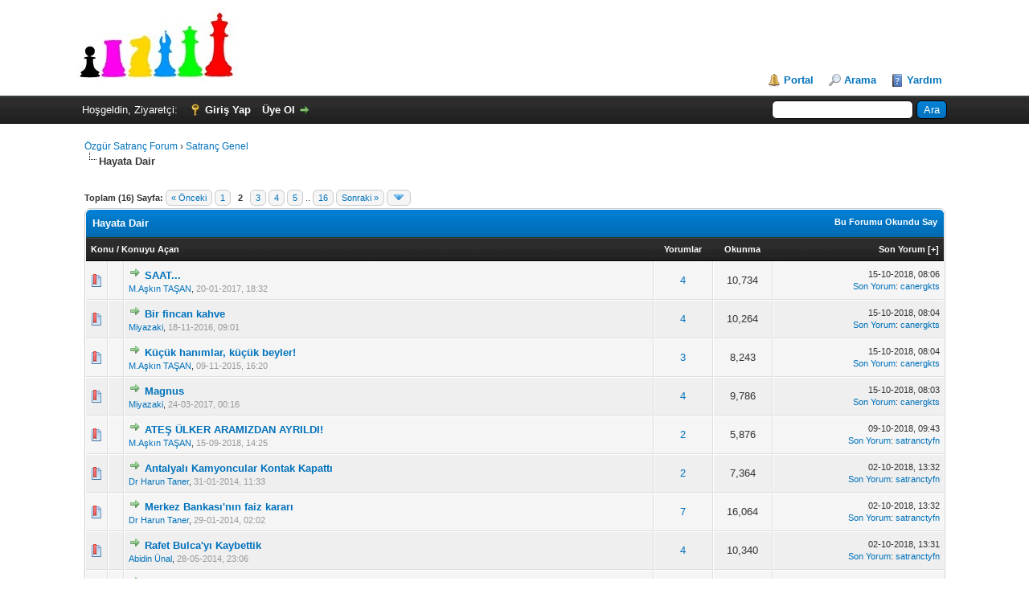

--- FILE ---
content_type: text/html; charset=UTF-8
request_url: https://forum.satranc.biz/forumdisplay.php?fid=15&page=2
body_size: 8507
content:
<!DOCTYPE html PUBLIC "-//W3C//DTD XHTML 1.0 Transitional//EN" "http://www.w3.org/TR/xhtml1/DTD/xhtml1-transitional.dtd"><!-- start: forumdisplay -->
<html xml:lang="tr" lang="tr" xmlns="http://www.w3.org/1999/xhtml">
<head>
<title>Özgür Satranç Forum - Hayata Dair </title>
<!-- start: headerinclude -->
<link rel="alternate" type="application/rss+xml" title="Son Aktiviteler (RSS 2.0)" href="https://forum.satranc.biz/syndication.php" />
<link rel="alternate" type="application/atom+xml" title="Son Aktiviteler (Atom 1.0)" href="https://forum.satranc.biz/syndication.php?type=atom1.0" />
<meta http-equiv="Content-Type" content="text/html; charset=UTF-8" />
<meta http-equiv="Content-Script-Type" content="text/javascript" />
<script type="text/javascript" src="https://forum.satranc.biz/jscripts/jquery.js?ver=1823"></script>
<script type="text/javascript" src="https://forum.satranc.biz/jscripts/jquery.plugins.min.js?ver=1821"></script>
<script type="text/javascript" src="https://forum.satranc.biz/jscripts/general.js?ver=1821"></script>

<link type="text/css" rel="stylesheet" href="https://forum.satranc.biz/cache/themes/theme1/star_ratings.min.css" />
<link type="text/css" rel="stylesheet" href="https://forum.satranc.biz/cache/themes/theme1/global.min.css" />
<link type="text/css" rel="stylesheet" href="https://forum.satranc.biz/cache/themes/theme1/thread_status.min.css" />
<link type="text/css" rel="stylesheet" href="https://forum.satranc.biz/cache/themes/theme1/css3.min.css" />

<script type="text/javascript">
<!--
	lang.unknown_error = "Sebebi bilinmeyen bir hata oluştu.";

	lang.select2_match = "Bir sonuç mevcut, gezinmek için aşağı ve yukarı ok tuşlarını kullanın.";
	lang.select2_matches = "{1} sonuç mevcut, gezinmek için aşağı ve yukarı ok tuşlarını kullanın.";
	lang.select2_nomatches = "Hiçbir sonuç bulunamadı";
	lang.select2_inputtooshort_single = "Lütfen, bir veya daha fazla karakter giriniz";
	lang.select2_inputtooshort_plural = "En az {1} karakter giriniz";
	lang.select2_inputtoolong_single = "Lütfen, bir karakter silin";
	lang.select2_inputtoolong_plural = "Lütfen, {1} karakter silin";
	lang.select2_selectiontoobig_single = "Yanlızca bir öge seçebilirsiniz";
	lang.select2_selectiontoobig_plural = "Yanlızca, {1} öge seçebilirsiniz";
	lang.select2_loadmore = "Sonuçlar yükleniyor...";
	lang.select2_searching = "Aranıyor...";

	var templates = {
		modal: '<div class=\"modal\">\
	<div style=\"overflow-y: auto; max-height: 400px;\">\
		<table border=\"0\" cellspacing=\"0\" cellpadding=\"5\" class=\"tborder\">\
			<tr>\
				<td class=\"thead\" colspan=\"2\"><strong>__message__</strong></td>\
			</tr>\
			<tr>\
				<td colspan=\"2\" class=\"trow1\">\
				<div style=\"text-align: center\" class=\"modal_buttons\">__buttons__</div></td>\
			</tr>\
		</table>\
	</div>\
</div>',
		modal_button: '<input type=\"submit\" class=\"button\" value=\"__title__\"/>&nbsp;'
	};

	var cookieDomain = ".forum.satranc.biz";
	var cookiePath = "/";
	var cookiePrefix = "";
	var cookieSecureFlag = "0";
	var deleteevent_confirm = "Bu etkinliği silmek istediğinizden emin misiniz?";
	var removeattach_confirm = "Bu ek dosyayı konudan tamamen silmek istediğinize emin misiniz?";
	var loading_text = 'Lütfen Bekleyiniz.<br />Sayfa Yükleniyor...';
	var saving_changes = 'Değişiklikler Kayıtlanıyor...';
	var use_xmlhttprequest = "1";
	var my_post_key = "b4417ed0e45a129be782a476706e45da";
	var rootpath = "http://forum.satranc.biz";
	var imagepath = "http://forum.satranc.biz/images";
  	var yes_confirm = "Evet";
	var no_confirm = "Hayır";
	var MyBBEditor = null;
	var spinner_image = "http://forum.satranc.biz/images/spinner.gif";
	var spinner = "<img src='" + spinner_image +"' alt='' />";
	var modal_zindex = 9999;
// -->
</script>
<!-- end: headerinclude -->
<!-- start: forumdisplay_rssdiscovery -->
<link rel="alternate" type="application/rss+xml" title="Hayata Dair Kategorisindeki Son Konular (RSS 2.0)" href="https://forum.satranc.biz/syndication.php?fid=15" />
<link rel="alternate" type="application/atom+xml" title="Hayata Dair Kategorisindeki Son Konular (Atom 1.0)" href="https://forum.satranc.biz/syndication.php?type=atom1.0&amp;fid=15" />
<!-- end: forumdisplay_rssdiscovery -->
<script type="text/javascript">
<!--
	lang.no_new_posts = "Yeni Yorum Yok";
	lang.click_mark_read = "Forumları Okundu Kabul Et";
	lang.inline_edit_description = "(Tıkla ve düzenlemek için basılı tut)";
	lang.post_fetch_error = "Mesajlar geri getirilirken bir hata oluştu.";
// -->
</script>
<!-- jeditable (jquery) -->
<script type="text/javascript" src="https://forum.satranc.biz/jscripts/jeditable/jeditable.min.js"></script>
<script type="text/javascript" src="https://forum.satranc.biz/jscripts/inline_edit.js?ver=1821"></script>
</head>
<body>
<!-- start: header -->
<div id="container">
		<a name="top" id="top"></a>
		<div id="header">
			<div id="logo">
				<div class="wrapper">
					<a href="https://forum.satranc.biz/index.php"><img src="https://forum.satranc.biz/images/logo.png" alt="Özgür Satranç Forum" title="Özgür Satranç Forum" /></a>
					<ul class="menu top_links">
						<!-- start: header_menu_portal -->
<li><a href="https://forum.satranc.biz/portal.php" class="portal">Portal</a></li>
<!-- end: header_menu_portal -->
						<!-- start: header_menu_search -->
<li><a href="https://forum.satranc.biz/search.php" class="search">Arama</a></li>
<!-- end: header_menu_search -->
						
						
						<li><a href="https://forum.satranc.biz/misc.php?action=help" class="help">Yardım</a></li>
					</ul>
				</div>
			</div>
			<div id="panel">
				<div class="upper">
					<div class="wrapper">
						<!-- start: header_quicksearch -->
						<form action="https://forum.satranc.biz/search.php">
						<fieldset id="search">
							<input name="keywords" type="text" class="textbox" />
							<input value="Ara" type="submit" class="button" />
							<input type="hidden" name="action" value="do_search" />
							<input type="hidden" name="postthread" value="1" />
						</fieldset>
						</form>
<!-- end: header_quicksearch -->
						<!-- start: header_welcomeblock_guest -->
						<!-- Continuation of div(class="upper") as opened in the header template -->
						<span class="welcome">Hoşgeldin, Ziyaretçi: <a href="https://forum.satranc.biz/member.php?action=login" onclick="$('#quick_login').modal({ fadeDuration: 250, keepelement: true, zIndex: (typeof modal_zindex !== 'undefined' ? modal_zindex : 9999) }); return false;" class="login">Giriş Yap</a> <a href="https://forum.satranc.biz/member.php?action=register" class="register">Üye Ol</a></span>
					</div>
				</div>
				<div class="modal" id="quick_login" style="display: none;">
					<form method="post" action="https://forum.satranc.biz/member.php">
						<input name="action" type="hidden" value="do_login" />
						<input name="url" type="hidden" value="" />
						<input name="quick_login" type="hidden" value="1" />
						<table width="100%" cellspacing="0" cellpadding="5" border="0" class="tborder">
							<tr>
								<td class="thead" colspan="2"><strong>Giriş Yap</strong></td>
							</tr>
							<tr>
								<td class="trow1" width="25%"><strong>Kullanıcı Adı:</strong></td>
								<td class="trow1"><input name="quick_username" id="quick_login_username" type="text" value="" class="textbox initial_focus" /></td>
							</tr>
							<tr>
								<td class="trow2"><strong>Şifreniz:</strong></td>
								<td class="trow2">
									<input name="quick_password" id="quick_login_password" type="password" value="" class="textbox" /> <a href="https://forum.satranc.biz/member.php?action=lostpw" class="lost_password">Şifremi Unuttum?</a>
								</td>
							</tr>
							<tr>
								<td class="trow1">&nbsp;</td>
								<td class="trow1 remember_me">
									<input name="quick_remember" id="quick_login_remember" type="checkbox" value="yes" class="checkbox" checked="checked" />
									<label for="quick_login_remember">Beni Hatırla</label>
								</td>
							</tr>
							<tr>
								<td class="trow2" colspan="2">
									<div align="center"><input name="submit" type="submit" class="button" value="Giriş Yap" /></div>
								</td>
							</tr>
						</table>
<input name="my_post_key" type="hidden" value="b4417ed0e45a129be782a476706e45da" />
					</form>
				</div>
				<script type="text/javascript">
					$("#quick_login input[name='url']").val($(location).attr('href'));
				</script>
<!-- end: header_welcomeblock_guest -->
					<!-- </div> in header_welcomeblock_member and header_welcomeblock_guest -->
				<!-- </div> in header_welcomeblock_member and header_welcomeblock_guest -->
			</div>
		</div>
		<div id="content">
			<div class="wrapper">
				
				
				
				
				
				
				
				<!-- start: nav -->

<div class="navigation">
<!-- start: nav_bit -->
<a href="https://forum.satranc.biz/index.php">Özgür Satranç Forum</a><!-- start: nav_sep -->
&rsaquo;
<!-- end: nav_sep -->
<!-- end: nav_bit --><!-- start: nav_bit -->
<a href="forumdisplay.php?fid=3">Satranç Genel</a>
<!-- end: nav_bit --><!-- start: nav_sep_active -->
<br /><img src="https://forum.satranc.biz/images/nav_bit.png" alt="" />
<!-- end: nav_sep_active --><!-- start: nav_bit_active -->
<span class="active">Hayata Dair</span>
<!-- end: nav_bit_active -->
</div>
<!-- end: nav -->
				<br />
<!-- end: header -->




<!-- start: forumdisplay_threadlist -->
<div class="float_left">
	<!-- start: multipage -->
<div class="pagination">
<span class="pages">Toplam (16) Sayfa:</span>
<!-- start: multipage_prevpage -->
<a href="forumdisplay.php?fid=15" class="pagination_previous">&laquo; Önceki</a>
<!-- end: multipage_prevpage --><!-- start: multipage_page -->
<a href="forumdisplay.php?fid=15" class="pagination_page">1</a>
<!-- end: multipage_page --><!-- start: multipage_page_current -->
 <span class="pagination_current">2</span>
<!-- end: multipage_page_current --><!-- start: multipage_page -->
<a href="forumdisplay.php?fid=15&amp;page=3" class="pagination_page">3</a>
<!-- end: multipage_page --><!-- start: multipage_page -->
<a href="forumdisplay.php?fid=15&amp;page=4" class="pagination_page">4</a>
<!-- end: multipage_page --><!-- start: multipage_page -->
<a href="forumdisplay.php?fid=15&amp;page=5" class="pagination_page">5</a>
<!-- end: multipage_page --><!-- start: multipage_end -->
..  <a href="forumdisplay.php?fid=15&amp;page=16" class="pagination_last">16</a>
<!-- end: multipage_end --><!-- start: multipage_nextpage -->
<a href="forumdisplay.php?fid=15&amp;page=3" class="pagination_next">Sonraki &raquo;</a>
<!-- end: multipage_nextpage --><!-- start: multipage_jump_page -->
<div class="popup_menu drop_go_page" style="display: none;">
	<form action="forumdisplay.php?fid=15" method="post">
		<label for="page">Sayfaya Git:</label> <input type="number" class="textbox" name="page" value="2" size="4" min="1" max="16" />
		<input type="submit" class="button" value="Git" />
	</form>
</div>
<a href="javascript:void(0)" class="go_page" title="Sayfaya Git"><img src="https://forum.satranc.biz/images/arrow_down.png" alt="Sayfaya Git" /></a>&nbsp;
<script type="text/javascript">
	var go_page = 'go_page_' + $(".go_page").length;
	$(".go_page").last().attr('id', go_page);
	$(".drop_go_page").last().attr('id', go_page + '_popup');
	$('#' + go_page).popupMenu(false).on('click', function() {
		var drop_go_page = $(this).prev('.drop_go_page');
		if (drop_go_page.is(':visible')) {
			drop_go_page.find('.textbox').trigger('focus');
		}
	});
</script>
<!-- end: multipage_jump_page -->
</div>
<!-- end: multipage -->
</div>
<div class="float_right">
	
</div>
<table border="0" cellspacing="0" cellpadding="5" class="tborder clear">
	<tr>
		<td class="thead" colspan="6">
			<div class="float_right">
				<span class="smalltext"><strong><a href="misc.php?action=markread&amp;fid=15">Bu Forumu Okundu Say</a></strong></span>
			</div>
			<div>
				<strong>Hayata Dair</strong>
			</div>
		</td>
	</tr>
	<tr>
		<td class="tcat" colspan="3" width="66%"><span class="smalltext"><strong><a href="forumdisplay.php?fid=15&amp;page=2&amp;datecut=9999&amp;prefix=0&amp;sortby=subject&amp;order=asc">Konu</a>  / <a href="forumdisplay.php?fid=15&amp;page=2&amp;datecut=9999&amp;prefix=0&amp;sortby=starter&amp;order=asc">Konuyu Açan</a> </strong></span></td>
		<td class="tcat" align="center" width="7%"><span class="smalltext"><strong><a href="forumdisplay.php?fid=15&amp;page=2&amp;datecut=9999&amp;prefix=0&amp;sortby=replies&amp;order=desc">Yorumlar</a> </strong></span></td>
		<td class="tcat" align="center" width="7%"><span class="smalltext"><strong><a href="forumdisplay.php?fid=15&amp;page=2&amp;datecut=9999&amp;prefix=0&amp;sortby=views&amp;order=desc">Okunma</a> </strong></span></td>
		
		<td class="tcat" align="right" width="20%"><span class="smalltext"><strong><a href="forumdisplay.php?fid=15&amp;page=2&amp;datecut=9999&amp;prefix=0&amp;sortby=lastpost&amp;order=desc">Son Yorum</a> <!-- start: forumdisplay_orderarrow -->
<span class="smalltext">[<a href="forumdisplay.php?fid=15&amp;page=2&amp;datecut=9999&amp;prefix=0&amp;sortby=lastpost&amp;order=asc">+</a>]</span>
<!-- end: forumdisplay_orderarrow --></strong></span></td>
		
	</tr>
	
	
	<!-- start: forumdisplay_thread -->
<tr class="inline_row">
	<td align="center" class="trow1 forumdisplay_regular" width="2%"><span class="thread_status newhotfolder" title="Yeni Yorum Var. Sıcak Konu.">&nbsp;</span></td>
	<td align="center" class="trow1 forumdisplay_regular" width="2%">&nbsp;</td>
	<td class="trow1 forumdisplay_regular">
		
		<div>
          <span> <!-- start: forumdisplay_thread_gotounread -->
<a href="showthread.php?tid=4419&amp;action=newpost"><img src="https://forum.satranc.biz/images/jump.png" alt="İlk Okunmamış Yoruma Git" title="İlk Okunmamış Yoruma Git" /></a> 
<!-- end: forumdisplay_thread_gotounread --><span class=" subject_new" id="tid_4419"><a href="showthread.php?tid=4419">SAAT...</a></span></span>
			<div><span class="author smalltext"><a href="https://forum.satranc.biz/member.php?action=profile&amp;uid=1380">M.Aşkın TAŞAN</a>, </span><span class="thread_start_datetime smalltext">20-01-2017, 18:32</span></div>
		</div>
	</td>
	<td align="center" class="trow1 forumdisplay_regular"><a href="https://forum.satranc.biz/misc.php?action=whoposted&tid=4419" onclick="MyBB.whoPosted(4419); return false;">4</a></td>
	<td align="center" class="trow1 forumdisplay_regular">10,734</td>
	
	<td class="trow1 forumdisplay_regular" style="white-space: nowrap; text-align: right;">
		<span class="lastpost smalltext">15-10-2018, 08:06<br />
		<a href="showthread.php?tid=4419&amp;action=lastpost">Son Yorum</a>: <a href="https://forum.satranc.biz/member.php?action=profile&amp;uid=4629">canergkts</a></span>
	</td>

</tr>
<!-- end: forumdisplay_thread --><!-- start: forumdisplay_thread -->
<tr class="inline_row">
	<td align="center" class="trow2 forumdisplay_regular" width="2%"><span class="thread_status newhotfolder" title="Yeni Yorum Var. Sıcak Konu.">&nbsp;</span></td>
	<td align="center" class="trow2 forumdisplay_regular" width="2%">&nbsp;</td>
	<td class="trow2 forumdisplay_regular">
		
		<div>
          <span> <!-- start: forumdisplay_thread_gotounread -->
<a href="showthread.php?tid=4387&amp;action=newpost"><img src="https://forum.satranc.biz/images/jump.png" alt="İlk Okunmamış Yoruma Git" title="İlk Okunmamış Yoruma Git" /></a> 
<!-- end: forumdisplay_thread_gotounread --><span class=" subject_new" id="tid_4387"><a href="showthread.php?tid=4387">Bir fincan kahve</a></span></span>
			<div><span class="author smalltext"><a href="https://forum.satranc.biz/member.php?action=profile&amp;uid=2147">Miyazaki</a>, </span><span class="thread_start_datetime smalltext">18-11-2016, 09:01</span></div>
		</div>
	</td>
	<td align="center" class="trow2 forumdisplay_regular"><a href="https://forum.satranc.biz/misc.php?action=whoposted&tid=4387" onclick="MyBB.whoPosted(4387); return false;">4</a></td>
	<td align="center" class="trow2 forumdisplay_regular">10,264</td>
	
	<td class="trow2 forumdisplay_regular" style="white-space: nowrap; text-align: right;">
		<span class="lastpost smalltext">15-10-2018, 08:04<br />
		<a href="showthread.php?tid=4387&amp;action=lastpost">Son Yorum</a>: <a href="https://forum.satranc.biz/member.php?action=profile&amp;uid=4629">canergkts</a></span>
	</td>

</tr>
<!-- end: forumdisplay_thread --><!-- start: forumdisplay_thread -->
<tr class="inline_row">
	<td align="center" class="trow1 forumdisplay_regular" width="2%"><span class="thread_status newhotfolder" title="Yeni Yorum Var. Sıcak Konu.">&nbsp;</span></td>
	<td align="center" class="trow1 forumdisplay_regular" width="2%">&nbsp;</td>
	<td class="trow1 forumdisplay_regular">
		
		<div>
          <span> <!-- start: forumdisplay_thread_gotounread -->
<a href="showthread.php?tid=4197&amp;action=newpost"><img src="https://forum.satranc.biz/images/jump.png" alt="İlk Okunmamış Yoruma Git" title="İlk Okunmamış Yoruma Git" /></a> 
<!-- end: forumdisplay_thread_gotounread --><span class=" subject_new" id="tid_4197"><a href="showthread.php?tid=4197">Küçük hanımlar, küçük beyler!</a></span></span>
			<div><span class="author smalltext"><a href="https://forum.satranc.biz/member.php?action=profile&amp;uid=1380">M.Aşkın TAŞAN</a>, </span><span class="thread_start_datetime smalltext">09-11-2015, 16:20</span></div>
		</div>
	</td>
	<td align="center" class="trow1 forumdisplay_regular"><a href="https://forum.satranc.biz/misc.php?action=whoposted&tid=4197" onclick="MyBB.whoPosted(4197); return false;">3</a></td>
	<td align="center" class="trow1 forumdisplay_regular">8,243</td>
	
	<td class="trow1 forumdisplay_regular" style="white-space: nowrap; text-align: right;">
		<span class="lastpost smalltext">15-10-2018, 08:04<br />
		<a href="showthread.php?tid=4197&amp;action=lastpost">Son Yorum</a>: <a href="https://forum.satranc.biz/member.php?action=profile&amp;uid=4629">canergkts</a></span>
	</td>

</tr>
<!-- end: forumdisplay_thread --><!-- start: forumdisplay_thread -->
<tr class="inline_row">
	<td align="center" class="trow2 forumdisplay_regular" width="2%"><span class="thread_status newhotfolder" title="Yeni Yorum Var. Sıcak Konu.">&nbsp;</span></td>
	<td align="center" class="trow2 forumdisplay_regular" width="2%">&nbsp;</td>
	<td class="trow2 forumdisplay_regular">
		
		<div>
          <span> <!-- start: forumdisplay_thread_gotounread -->
<a href="showthread.php?tid=4463&amp;action=newpost"><img src="https://forum.satranc.biz/images/jump.png" alt="İlk Okunmamış Yoruma Git" title="İlk Okunmamış Yoruma Git" /></a> 
<!-- end: forumdisplay_thread_gotounread --><span class=" subject_new" id="tid_4463"><a href="showthread.php?tid=4463">Magnus</a></span></span>
			<div><span class="author smalltext"><a href="https://forum.satranc.biz/member.php?action=profile&amp;uid=2147">Miyazaki</a>, </span><span class="thread_start_datetime smalltext">24-03-2017, 00:16</span></div>
		</div>
	</td>
	<td align="center" class="trow2 forumdisplay_regular"><a href="https://forum.satranc.biz/misc.php?action=whoposted&tid=4463" onclick="MyBB.whoPosted(4463); return false;">4</a></td>
	<td align="center" class="trow2 forumdisplay_regular">9,786</td>
	
	<td class="trow2 forumdisplay_regular" style="white-space: nowrap; text-align: right;">
		<span class="lastpost smalltext">15-10-2018, 08:03<br />
		<a href="showthread.php?tid=4463&amp;action=lastpost">Son Yorum</a>: <a href="https://forum.satranc.biz/member.php?action=profile&amp;uid=4629">canergkts</a></span>
	</td>

</tr>
<!-- end: forumdisplay_thread --><!-- start: forumdisplay_thread -->
<tr class="inline_row">
	<td align="center" class="trow1 forumdisplay_regular" width="2%"><span class="thread_status newhotfolder" title="Yeni Yorum Var. Sıcak Konu.">&nbsp;</span></td>
	<td align="center" class="trow1 forumdisplay_regular" width="2%">&nbsp;</td>
	<td class="trow1 forumdisplay_regular">
		
		<div>
          <span> <!-- start: forumdisplay_thread_gotounread -->
<a href="showthread.php?tid=4691&amp;action=newpost"><img src="https://forum.satranc.biz/images/jump.png" alt="İlk Okunmamış Yoruma Git" title="İlk Okunmamış Yoruma Git" /></a> 
<!-- end: forumdisplay_thread_gotounread --><span class=" subject_new" id="tid_4691"><a href="showthread.php?tid=4691">ATEŞ ÜLKER ARAMIZDAN AYRILDI!</a></span></span>
			<div><span class="author smalltext"><a href="https://forum.satranc.biz/member.php?action=profile&amp;uid=1380">M.Aşkın TAŞAN</a>, </span><span class="thread_start_datetime smalltext">15-09-2018, 14:25</span></div>
		</div>
	</td>
	<td align="center" class="trow1 forumdisplay_regular"><a href="https://forum.satranc.biz/misc.php?action=whoposted&tid=4691" onclick="MyBB.whoPosted(4691); return false;">2</a></td>
	<td align="center" class="trow1 forumdisplay_regular">5,876</td>
	
	<td class="trow1 forumdisplay_regular" style="white-space: nowrap; text-align: right;">
		<span class="lastpost smalltext">09-10-2018, 09:43<br />
		<a href="showthread.php?tid=4691&amp;action=lastpost">Son Yorum</a>: <a href="https://forum.satranc.biz/member.php?action=profile&amp;uid=4579">satranctyfn</a></span>
	</td>

</tr>
<!-- end: forumdisplay_thread --><!-- start: forumdisplay_thread -->
<tr class="inline_row">
	<td align="center" class="trow2 forumdisplay_regular" width="2%"><span class="thread_status newhotfolder" title="Yeni Yorum Var. Sıcak Konu.">&nbsp;</span></td>
	<td align="center" class="trow2 forumdisplay_regular" width="2%">&nbsp;</td>
	<td class="trow2 forumdisplay_regular">
		
		<div>
          <span> <!-- start: forumdisplay_thread_gotounread -->
<a href="showthread.php?tid=3521&amp;action=newpost"><img src="https://forum.satranc.biz/images/jump.png" alt="İlk Okunmamış Yoruma Git" title="İlk Okunmamış Yoruma Git" /></a> 
<!-- end: forumdisplay_thread_gotounread --><span class=" subject_new" id="tid_3521"><a href="showthread.php?tid=3521">Antalyalı Kamyoncular Kontak Kapattı</a></span></span>
			<div><span class="author smalltext"><a href="https://forum.satranc.biz/member.php?action=profile&amp;uid=1077">Dr Harun Taner</a>, </span><span class="thread_start_datetime smalltext">31-01-2014, 11:33</span></div>
		</div>
	</td>
	<td align="center" class="trow2 forumdisplay_regular"><a href="https://forum.satranc.biz/misc.php?action=whoposted&tid=3521" onclick="MyBB.whoPosted(3521); return false;">2</a></td>
	<td align="center" class="trow2 forumdisplay_regular">7,364</td>
	
	<td class="trow2 forumdisplay_regular" style="white-space: nowrap; text-align: right;">
		<span class="lastpost smalltext">02-10-2018, 13:32<br />
		<a href="showthread.php?tid=3521&amp;action=lastpost">Son Yorum</a>: <a href="https://forum.satranc.biz/member.php?action=profile&amp;uid=4579">satranctyfn</a></span>
	</td>

</tr>
<!-- end: forumdisplay_thread --><!-- start: forumdisplay_thread -->
<tr class="inline_row">
	<td align="center" class="trow1 forumdisplay_regular" width="2%"><span class="thread_status newhotfolder" title="Yeni Yorum Var. Sıcak Konu.">&nbsp;</span></td>
	<td align="center" class="trow1 forumdisplay_regular" width="2%">&nbsp;</td>
	<td class="trow1 forumdisplay_regular">
		
		<div>
          <span> <!-- start: forumdisplay_thread_gotounread -->
<a href="showthread.php?tid=3518&amp;action=newpost"><img src="https://forum.satranc.biz/images/jump.png" alt="İlk Okunmamış Yoruma Git" title="İlk Okunmamış Yoruma Git" /></a> 
<!-- end: forumdisplay_thread_gotounread --><span class=" subject_new" id="tid_3518"><a href="showthread.php?tid=3518">Merkez Bankası'nın faiz kararı</a></span></span>
			<div><span class="author smalltext"><a href="https://forum.satranc.biz/member.php?action=profile&amp;uid=1077">Dr Harun Taner</a>, </span><span class="thread_start_datetime smalltext">29-01-2014, 02:02</span></div>
		</div>
	</td>
	<td align="center" class="trow1 forumdisplay_regular"><a href="https://forum.satranc.biz/misc.php?action=whoposted&tid=3518" onclick="MyBB.whoPosted(3518); return false;">7</a></td>
	<td align="center" class="trow1 forumdisplay_regular">16,064</td>
	
	<td class="trow1 forumdisplay_regular" style="white-space: nowrap; text-align: right;">
		<span class="lastpost smalltext">02-10-2018, 13:32<br />
		<a href="showthread.php?tid=3518&amp;action=lastpost">Son Yorum</a>: <a href="https://forum.satranc.biz/member.php?action=profile&amp;uid=4579">satranctyfn</a></span>
	</td>

</tr>
<!-- end: forumdisplay_thread --><!-- start: forumdisplay_thread -->
<tr class="inline_row">
	<td align="center" class="trow2 forumdisplay_regular" width="2%"><span class="thread_status newhotfolder" title="Yeni Yorum Var. Sıcak Konu.">&nbsp;</span></td>
	<td align="center" class="trow2 forumdisplay_regular" width="2%">&nbsp;</td>
	<td class="trow2 forumdisplay_regular">
		
		<div>
          <span> <!-- start: forumdisplay_thread_gotounread -->
<a href="showthread.php?tid=3678&amp;action=newpost"><img src="https://forum.satranc.biz/images/jump.png" alt="İlk Okunmamış Yoruma Git" title="İlk Okunmamış Yoruma Git" /></a> 
<!-- end: forumdisplay_thread_gotounread --><span class=" subject_new" id="tid_3678"><a href="showthread.php?tid=3678">Rafet Bulca'yı Kaybettik</a></span></span>
			<div><span class="author smalltext"><a href="https://forum.satranc.biz/member.php?action=profile&amp;uid=3">Abidin Ünal</a>, </span><span class="thread_start_datetime smalltext">28-05-2014, 23:06</span></div>
		</div>
	</td>
	<td align="center" class="trow2 forumdisplay_regular"><a href="https://forum.satranc.biz/misc.php?action=whoposted&tid=3678" onclick="MyBB.whoPosted(3678); return false;">4</a></td>
	<td align="center" class="trow2 forumdisplay_regular">10,340</td>
	
	<td class="trow2 forumdisplay_regular" style="white-space: nowrap; text-align: right;">
		<span class="lastpost smalltext">02-10-2018, 13:31<br />
		<a href="showthread.php?tid=3678&amp;action=lastpost">Son Yorum</a>: <a href="https://forum.satranc.biz/member.php?action=profile&amp;uid=4579">satranctyfn</a></span>
	</td>

</tr>
<!-- end: forumdisplay_thread --><!-- start: forumdisplay_thread -->
<tr class="inline_row">
	<td align="center" class="trow1 forumdisplay_regular" width="2%"><span class="thread_status newhotfolder" title="Yeni Yorum Var. Sıcak Konu.">&nbsp;</span></td>
	<td align="center" class="trow1 forumdisplay_regular" width="2%">&nbsp;</td>
	<td class="trow1 forumdisplay_regular">
		
		<div>
          <span> <!-- start: forumdisplay_thread_gotounread -->
<a href="showthread.php?tid=3713&amp;action=newpost"><img src="https://forum.satranc.biz/images/jump.png" alt="İlk Okunmamış Yoruma Git" title="İlk Okunmamış Yoruma Git" /></a> 
<!-- end: forumdisplay_thread_gotounread --><span class=" subject_new" id="tid_3713"><a href="showthread.php?tid=3713">Keklenmek</a></span></span>
			<div><span class="author smalltext"><a href="https://forum.satranc.biz/member.php?action=profile&amp;uid=662">Atilla Alpaslan</a>, </span><span class="thread_start_datetime smalltext">09-06-2014, 10:41</span></div>
		</div>
	</td>
	<td align="center" class="trow1 forumdisplay_regular"><a href="https://forum.satranc.biz/misc.php?action=whoposted&tid=3713" onclick="MyBB.whoPosted(3713); return false;">4</a></td>
	<td align="center" class="trow1 forumdisplay_regular">12,208</td>
	
	<td class="trow1 forumdisplay_regular" style="white-space: nowrap; text-align: right;">
		<span class="lastpost smalltext">02-10-2018, 13:30<br />
		<a href="showthread.php?tid=3713&amp;action=lastpost">Son Yorum</a>: <a href="https://forum.satranc.biz/member.php?action=profile&amp;uid=4579">satranctyfn</a></span>
	</td>

</tr>
<!-- end: forumdisplay_thread --><!-- start: forumdisplay_thread -->
<tr class="inline_row">
	<td align="center" class="trow2 forumdisplay_regular" width="2%"><span class="thread_status newhotfolder" title="Yeni Yorum Var. Sıcak Konu.">&nbsp;</span></td>
	<td align="center" class="trow2 forumdisplay_regular" width="2%">&nbsp;</td>
	<td class="trow2 forumdisplay_regular">
		
		<div>
          <span> <!-- start: forumdisplay_thread_gotounread -->
<a href="showthread.php?tid=4695&amp;action=newpost"><img src="https://forum.satranc.biz/images/jump.png" alt="İlk Okunmamış Yoruma Git" title="İlk Okunmamış Yoruma Git" /></a> 
<!-- end: forumdisplay_thread_gotounread --><span class=" subject_new" id="tid_4695"><a href="showthread.php?tid=4695">Spor Futbol</a></span></span>
			<div><span class="author smalltext"><a href="https://forum.satranc.biz/member.php?action=profile&amp;uid=4555">hukmet1</a>, </span><span class="thread_start_datetime smalltext">23-09-2018, 21:30</span></div>
		</div>
	</td>
	<td align="center" class="trow2 forumdisplay_regular"><a href="https://forum.satranc.biz/misc.php?action=whoposted&tid=4695" onclick="MyBB.whoPosted(4695); return false;">2</a></td>
	<td align="center" class="trow2 forumdisplay_regular">6,268</td>
	
	<td class="trow2 forumdisplay_regular" style="white-space: nowrap; text-align: right;">
		<span class="lastpost smalltext">02-10-2018, 13:30<br />
		<a href="showthread.php?tid=4695&amp;action=lastpost">Son Yorum</a>: <a href="https://forum.satranc.biz/member.php?action=profile&amp;uid=4579">satranctyfn</a></span>
	</td>

</tr>
<!-- end: forumdisplay_thread --><!-- start: forumdisplay_thread -->
<tr class="inline_row">
	<td align="center" class="trow1 forumdisplay_regular" width="2%"><span class="thread_status newhotfolder" title="Yeni Yorum Var. Sıcak Konu.">&nbsp;</span></td>
	<td align="center" class="trow1 forumdisplay_regular" width="2%">&nbsp;</td>
	<td class="trow1 forumdisplay_regular">
		
		<div>
          <span> <!-- start: forumdisplay_thread_gotounread -->
<a href="showthread.php?tid=4464&amp;action=newpost"><img src="https://forum.satranc.biz/images/jump.png" alt="İlk Okunmamış Yoruma Git" title="İlk Okunmamış Yoruma Git" /></a> 
<!-- end: forumdisplay_thread_gotounread --><span class=" subject_new" id="tid_4464"><a href="showthread.php?tid=4464">Fare ve Fil</a></span></span>
			<div><span class="author smalltext"><a href="https://forum.satranc.biz/member.php?action=profile&amp;uid=2147">Miyazaki</a>, </span><span class="thread_start_datetime smalltext">24-03-2017, 08:58</span></div>
		</div>
	</td>
	<td align="center" class="trow1 forumdisplay_regular"><a href="https://forum.satranc.biz/misc.php?action=whoposted&tid=4464" onclick="MyBB.whoPosted(4464); return false;">1</a></td>
	<td align="center" class="trow1 forumdisplay_regular">10,983</td>
	
	<td class="trow1 forumdisplay_regular" style="white-space: nowrap; text-align: right;">
		<span class="lastpost smalltext">06-09-2018, 13:22<br />
		<a href="showthread.php?tid=4464&amp;action=lastpost">Son Yorum</a>: <a href="https://forum.satranc.biz/member.php?action=profile&amp;uid=4483">Rfrderin</a></span>
	</td>

</tr>
<!-- end: forumdisplay_thread --><!-- start: forumdisplay_thread -->
<tr class="inline_row">
	<td align="center" class="trow2 forumdisplay_regular" width="2%"><span class="thread_status newhotfolder" title="Yeni Yorum Var. Sıcak Konu.">&nbsp;</span></td>
	<td align="center" class="trow2 forumdisplay_regular" width="2%">&nbsp;</td>
	<td class="trow2 forumdisplay_regular">
		
		<div>
          <span> <!-- start: forumdisplay_thread_gotounread -->
<a href="showthread.php?tid=4682&amp;action=newpost"><img src="https://forum.satranc.biz/images/jump.png" alt="İlk Okunmamış Yoruma Git" title="İlk Okunmamış Yoruma Git" /></a> 
<!-- end: forumdisplay_thread_gotounread --><span class=" subject_new" id="tid_4682"><a href="showthread.php?tid=4682">Ucuza chess.com Premium üyelik (hesap devri değil)</a></span></span>
			<div><span class="author smalltext"><a href="https://forum.satranc.biz/member.php?action=profile&amp;uid=4381">Yarky</a>, </span><span class="thread_start_datetime smalltext">09-08-2018, 20:26</span></div>
		</div>
	</td>
	<td align="center" class="trow2 forumdisplay_regular"><a href="https://forum.satranc.biz/misc.php?action=whoposted&tid=4682" onclick="MyBB.whoPosted(4682); return false;">1</a></td>
	<td align="center" class="trow2 forumdisplay_regular">6,130</td>
	
	<td class="trow2 forumdisplay_regular" style="white-space: nowrap; text-align: right;">
		<span class="lastpost smalltext">09-08-2018, 20:28<br />
		<a href="showthread.php?tid=4682&amp;action=lastpost">Son Yorum</a>: <a href="https://forum.satranc.biz/member.php?action=profile&amp;uid=4381">Yarky</a></span>
	</td>

</tr>
<!-- end: forumdisplay_thread --><!-- start: forumdisplay_thread -->
<tr class="inline_row">
	<td align="center" class="trow1 forumdisplay_regular" width="2%"><span class="thread_status newhotfolder" title="Yeni Yorum Var. Sıcak Konu.">&nbsp;</span></td>
	<td align="center" class="trow1 forumdisplay_regular" width="2%">&nbsp;</td>
	<td class="trow1 forumdisplay_regular">
		
		<div>
          <span> <!-- start: forumdisplay_thread_gotounread -->
<a href="showthread.php?tid=4275&amp;action=newpost"><img src="https://forum.satranc.biz/images/jump.png" alt="İlk Okunmamış Yoruma Git" title="İlk Okunmamış Yoruma Git" /></a> 
<!-- end: forumdisplay_thread_gotounread --><span class=" subject_new" id="tid_4275"><a href="showthread.php?tid=4275">Ali İPEK</a></span></span>
			<div><span class="author smalltext"><a href="https://forum.satranc.biz/member.php?action=profile&amp;uid=1380">M.Aşkın TAŞAN</a>, </span><span class="thread_start_datetime smalltext">07-03-2016, 23:19</span></div>
		</div>
	</td>
	<td align="center" class="trow1 forumdisplay_regular"><a href="https://forum.satranc.biz/misc.php?action=whoposted&tid=4275" onclick="MyBB.whoPosted(4275); return false;">4</a></td>
	<td align="center" class="trow1 forumdisplay_regular">13,691</td>
	
	<td class="trow1 forumdisplay_regular" style="white-space: nowrap; text-align: right;">
		<span class="lastpost smalltext">09-03-2016, 12:03<br />
		<a href="showthread.php?tid=4275&amp;action=lastpost">Son Yorum</a>: <a href="https://forum.satranc.biz/member.php?action=profile&amp;uid=1322">Mojo Jojo</a></span>
	</td>

</tr>
<!-- end: forumdisplay_thread --><!-- start: forumdisplay_thread -->
<tr class="inline_row">
	<td align="center" class="trow2 forumdisplay_regular" width="2%"><span class="thread_status newhotfolder" title="Yeni Yorum Var. Sıcak Konu.">&nbsp;</span></td>
	<td align="center" class="trow2 forumdisplay_regular" width="2%">&nbsp;</td>
	<td class="trow2 forumdisplay_regular">
		
		<div>
          <span> <!-- start: forumdisplay_thread_gotounread -->
<a href="showthread.php?tid=4225&amp;action=newpost"><img src="https://forum.satranc.biz/images/jump.png" alt="İlk Okunmamış Yoruma Git" title="İlk Okunmamış Yoruma Git" /></a> 
<!-- end: forumdisplay_thread_gotounread --><span class=" subject_new" id="tid_4225"><a href="showthread.php?tid=4225">2016...</a></span></span>
			<div><span class="author smalltext"><a href="https://forum.satranc.biz/member.php?action=profile&amp;uid=1380">M.Aşkın TAŞAN</a>, </span><span class="thread_start_datetime smalltext">31-12-2015, 16:27</span></div>
		</div>
	</td>
	<td align="center" class="trow2 forumdisplay_regular"><a href="https://forum.satranc.biz/misc.php?action=whoposted&tid=4225" onclick="MyBB.whoPosted(4225); return false;">0</a></td>
	<td align="center" class="trow2 forumdisplay_regular">4,084</td>
	
	<td class="trow2 forumdisplay_regular" style="white-space: nowrap; text-align: right;">
		<span class="lastpost smalltext">31-12-2015, 16:27<br />
		<a href="showthread.php?tid=4225&amp;action=lastpost">Son Yorum</a>: <a href="https://forum.satranc.biz/member.php?action=profile&amp;uid=1380">M.Aşkın TAŞAN</a></span>
	</td>

</tr>
<!-- end: forumdisplay_thread --><!-- start: forumdisplay_thread -->
<tr class="inline_row">
	<td align="center" class="trow1 forumdisplay_regular" width="2%"><span class="thread_status newhotfolder" title="Yeni Yorum Var. Sıcak Konu.">&nbsp;</span></td>
	<td align="center" class="trow1 forumdisplay_regular" width="2%">&nbsp;</td>
	<td class="trow1 forumdisplay_regular">
		
		<div>
          <span> <!-- start: forumdisplay_thread_gotounread -->
<a href="showthread.php?tid=4064&amp;action=newpost"><img src="https://forum.satranc.biz/images/jump.png" alt="İlk Okunmamış Yoruma Git" title="İlk Okunmamış Yoruma Git" /></a> 
<!-- end: forumdisplay_thread_gotounread --><span class=" subject_new" id="tid_4064"><a href="showthread.php?tid=4064">Pawn Sacrifice</a></span></span>
			<div><span class="author smalltext"><a href="https://forum.satranc.biz/member.php?action=profile&amp;uid=1284">abdulkadirbener</a>, </span><span class="thread_start_datetime smalltext">01-06-2015, 10:52</span></div>
		</div>
	</td>
	<td align="center" class="trow1 forumdisplay_regular"><a href="https://forum.satranc.biz/misc.php?action=whoposted&tid=4064" onclick="MyBB.whoPosted(4064); return false;">2</a></td>
	<td align="center" class="trow1 forumdisplay_regular">9,962</td>
	
	<td class="trow1 forumdisplay_regular" style="white-space: nowrap; text-align: right;">
		<span class="lastpost smalltext">12-12-2015, 16:37<br />
		<a href="showthread.php?tid=4064&amp;action=lastpost">Son Yorum</a>: <a href="https://forum.satranc.biz/member.php?action=profile&amp;uid=1063">Ayhan Mansız</a></span>
	</td>

</tr>
<!-- end: forumdisplay_thread --><!-- start: forumdisplay_thread -->
<tr class="inline_row">
	<td align="center" class="trow2 forumdisplay_regular" width="2%"><span class="thread_status newhotfolder" title="Yeni Yorum Var. Sıcak Konu.">&nbsp;</span></td>
	<td align="center" class="trow2 forumdisplay_regular" width="2%">&nbsp;</td>
	<td class="trow2 forumdisplay_regular">
		
		<div>
          <span> <!-- start: forumdisplay_thread_gotounread -->
<a href="showthread.php?tid=4206&amp;action=newpost"><img src="https://forum.satranc.biz/images/jump.png" alt="İlk Okunmamış Yoruma Git" title="İlk Okunmamış Yoruma Git" /></a> 
<!-- end: forumdisplay_thread_gotounread --><span class=" subject_new" id="tid_4206"><a href="showthread.php?tid=4206">Kutlama.</a></span></span>
			<div><span class="author smalltext"><a href="https://forum.satranc.biz/member.php?action=profile&amp;uid=1380">M.Aşkın TAŞAN</a>, </span><span class="thread_start_datetime smalltext">24-11-2015, 10:18</span></div>
		</div>
	</td>
	<td align="center" class="trow2 forumdisplay_regular"><a href="https://forum.satranc.biz/misc.php?action=whoposted&tid=4206" onclick="MyBB.whoPosted(4206); return false;">0</a></td>
	<td align="center" class="trow2 forumdisplay_regular">3,698</td>
	
	<td class="trow2 forumdisplay_regular" style="white-space: nowrap; text-align: right;">
		<span class="lastpost smalltext">24-11-2015, 10:18<br />
		<a href="showthread.php?tid=4206&amp;action=lastpost">Son Yorum</a>: <a href="https://forum.satranc.biz/member.php?action=profile&amp;uid=1380">M.Aşkın TAŞAN</a></span>
	</td>

</tr>
<!-- end: forumdisplay_thread --><!-- start: forumdisplay_thread -->
<tr class="inline_row">
	<td align="center" class="trow1 forumdisplay_regular" width="2%"><span class="thread_status newhotfolder" title="Yeni Yorum Var. Sıcak Konu.">&nbsp;</span></td>
	<td align="center" class="trow1 forumdisplay_regular" width="2%">&nbsp;</td>
	<td class="trow1 forumdisplay_regular">
		
		<div>
          <span>Anket: <!-- start: forumdisplay_thread_gotounread -->
<a href="showthread.php?tid=4181&amp;action=newpost"><img src="https://forum.satranc.biz/images/jump.png" alt="İlk Okunmamış Yoruma Git" title="İlk Okunmamış Yoruma Git" /></a> 
<!-- end: forumdisplay_thread_gotounread --><span class=" subject_new" id="tid_4181"><a href="showthread.php?tid=4181">Futbolda ratinginiz kaç?</a></span></span>
			<div><span class="author smalltext"><a href="https://forum.satranc.biz/member.php?action=profile&amp;uid=2204">love supreme</a>, </span><span class="thread_start_datetime smalltext">14-10-2015, 17:50</span></div>
		</div>
	</td>
	<td align="center" class="trow1 forumdisplay_regular"><a href="https://forum.satranc.biz/misc.php?action=whoposted&tid=4181" onclick="MyBB.whoPosted(4181); return false;">10</a></td>
	<td align="center" class="trow1 forumdisplay_regular">22,755</td>
	
	<td class="trow1 forumdisplay_regular" style="white-space: nowrap; text-align: right;">
		<span class="lastpost smalltext">16-10-2015, 16:43<br />
		<a href="showthread.php?tid=4181&amp;action=lastpost">Son Yorum</a>: <a href="https://forum.satranc.biz/member.php?action=profile&amp;uid=953">thebestloser</a></span>
	</td>

</tr>
<!-- end: forumdisplay_thread --><!-- start: forumdisplay_thread -->
<tr class="inline_row">
	<td align="center" class="trow2 forumdisplay_regular" width="2%"><span class="thread_status newhotfolder" title="Yeni Yorum Var. Sıcak Konu.">&nbsp;</span></td>
	<td align="center" class="trow2 forumdisplay_regular" width="2%">&nbsp;</td>
	<td class="trow2 forumdisplay_regular">
		
		<div>
          <span> <!-- start: forumdisplay_thread_gotounread -->
<a href="showthread.php?tid=4184&amp;action=newpost"><img src="https://forum.satranc.biz/images/jump.png" alt="İlk Okunmamış Yoruma Git" title="İlk Okunmamış Yoruma Git" /></a> 
<!-- end: forumdisplay_thread_gotounread --><span class=" subject_new" id="tid_4184"><a href="showthread.php?tid=4184">HAYRİ ÖZBİLEN ANI TURNUVASI</a></span></span>
			<div><span class="author smalltext"><a href="https://forum.satranc.biz/member.php?action=profile&amp;uid=1380">M.Aşkın TAŞAN</a>, </span><span class="thread_start_datetime smalltext">16-10-2015, 08:23</span></div>
		</div>
	</td>
	<td align="center" class="trow2 forumdisplay_regular"><a href="https://forum.satranc.biz/misc.php?action=whoposted&tid=4184" onclick="MyBB.whoPosted(4184); return false;">0</a></td>
	<td align="center" class="trow2 forumdisplay_regular">3,914</td>
	
	<td class="trow2 forumdisplay_regular" style="white-space: nowrap; text-align: right;">
		<span class="lastpost smalltext">16-10-2015, 08:23<br />
		<a href="showthread.php?tid=4184&amp;action=lastpost">Son Yorum</a>: <a href="https://forum.satranc.biz/member.php?action=profile&amp;uid=1380">M.Aşkın TAŞAN</a></span>
	</td>

</tr>
<!-- end: forumdisplay_thread --><!-- start: forumdisplay_thread -->
<tr class="inline_row">
	<td align="center" class="trow1 forumdisplay_regular" width="2%"><span class="thread_status newhotfolder" title="Yeni Yorum Var. Sıcak Konu.">&nbsp;</span></td>
	<td align="center" class="trow1 forumdisplay_regular" width="2%">&nbsp;</td>
	<td class="trow1 forumdisplay_regular">
		
		<div>
          <span> <!-- start: forumdisplay_thread_gotounread -->
<a href="showthread.php?tid=4182&amp;action=newpost"><img src="https://forum.satranc.biz/images/jump.png" alt="İlk Okunmamış Yoruma Git" title="İlk Okunmamış Yoruma Git" /></a> 
<!-- end: forumdisplay_thread_gotounread --><span class=" subject_new" id="tid_4182"><a href="showthread.php?tid=4182">Sporda Şiddete Hukuki ve Sosyal Bakış</a></span></span>
			<div><span class="author smalltext"><a href="https://forum.satranc.biz/member.php?action=profile&amp;uid=274">Attorney at Law</a>, </span><span class="thread_start_datetime smalltext">15-10-2015, 11:57</span></div>
		</div>
	</td>
	<td align="center" class="trow1 forumdisplay_regular"><a href="https://forum.satranc.biz/misc.php?action=whoposted&tid=4182" onclick="MyBB.whoPosted(4182); return false;">0</a></td>
	<td align="center" class="trow1 forumdisplay_regular">3,813</td>
	
	<td class="trow1 forumdisplay_regular" style="white-space: nowrap; text-align: right;">
		<span class="lastpost smalltext">15-10-2015, 11:57<br />
		<a href="showthread.php?tid=4182&amp;action=lastpost">Son Yorum</a>: <a href="https://forum.satranc.biz/member.php?action=profile&amp;uid=274">Attorney at Law</a></span>
	</td>

</tr>
<!-- end: forumdisplay_thread --><!-- start: forumdisplay_thread -->
<tr class="inline_row">
	<td align="center" class="trow2 forumdisplay_regular" width="2%"><span class="thread_status newhotfolder" title="Yeni Yorum Var. Sıcak Konu.">&nbsp;</span></td>
	<td align="center" class="trow2 forumdisplay_regular" width="2%">&nbsp;</td>
	<td class="trow2 forumdisplay_regular">
		
		<div>
          <span> <!-- start: forumdisplay_thread_gotounread -->
<a href="showthread.php?tid=1552&amp;action=newpost"><img src="https://forum.satranc.biz/images/jump.png" alt="İlk Okunmamış Yoruma Git" title="İlk Okunmamış Yoruma Git" /></a> 
<!-- end: forumdisplay_thread_gotounread --><span class=" subject_new" id="tid_1552"><a href="showthread.php?tid=1552">İstanbul Taxicilerinin Hepsi hırsızmıdır?</a></span></span>
			<div><span class="author smalltext"><a href="https://forum.satranc.biz/member.php?action=profile&amp;uid=712">kitaro</a>, </span><span class="thread_start_datetime smalltext">08-09-2009, 13:51</span></div>
		</div>
	</td>
	<td align="center" class="trow2 forumdisplay_regular"><a href="https://forum.satranc.biz/misc.php?action=whoposted&tid=1552" onclick="MyBB.whoPosted(1552); return false;">3</a></td>
	<td align="center" class="trow2 forumdisplay_regular">9,222</td>
	
	<td class="trow2 forumdisplay_regular" style="white-space: nowrap; text-align: right;">
		<span class="lastpost smalltext">04-10-2015, 21:31<br />
		<a href="showthread.php?tid=1552&amp;action=lastpost">Son Yorum</a>: <a href="https://forum.satranc.biz/member.php?action=profile&amp;uid=1193">Feti</a></span>
	</td>

</tr>
<!-- end: forumdisplay_thread --><!-- start: forumdisplay_thread -->
<tr class="inline_row">
	<td align="center" class="trow1 forumdisplay_regular" width="2%"><span class="thread_status newhotfolder" title="Yeni Yorum Var. Sıcak Konu.">&nbsp;</span></td>
	<td align="center" class="trow1 forumdisplay_regular" width="2%">&nbsp;</td>
	<td class="trow1 forumdisplay_regular">
		
		<div>
          <span> <!-- start: forumdisplay_thread_gotounread -->
<a href="showthread.php?tid=4101&amp;action=newpost"><img src="https://forum.satranc.biz/images/jump.png" alt="İlk Okunmamış Yoruma Git" title="İlk Okunmamış Yoruma Git" /></a> 
<!-- end: forumdisplay_thread_gotounread --><span class=" subject_new" id="tid_4101"><a href="showthread.php?tid=4101">Haydi Ufuk Sezen ARAT!</a></span></span>
			<div><span class="author smalltext"><a href="https://forum.satranc.biz/member.php?action=profile&amp;uid=1380">M.Aşkın TAŞAN</a>, </span><span class="thread_start_datetime smalltext">02-08-2015, 20:18</span></div>
		</div>
	</td>
	<td align="center" class="trow1 forumdisplay_regular"><a href="https://forum.satranc.biz/misc.php?action=whoposted&tid=4101" onclick="MyBB.whoPosted(4101); return false;">0</a></td>
	<td align="center" class="trow1 forumdisplay_regular">4,289</td>
	
	<td class="trow1 forumdisplay_regular" style="white-space: nowrap; text-align: right;">
		<span class="lastpost smalltext">02-08-2015, 20:18<br />
		<a href="showthread.php?tid=4101&amp;action=lastpost">Son Yorum</a>: <a href="https://forum.satranc.biz/member.php?action=profile&amp;uid=1380">M.Aşkın TAŞAN</a></span>
	</td>

</tr>
<!-- end: forumdisplay_thread --><!-- start: forumdisplay_thread -->
<tr class="inline_row">
	<td align="center" class="trow2 forumdisplay_regular" width="2%"><span class="thread_status newhotfolder" title="Yeni Yorum Var. Sıcak Konu.">&nbsp;</span></td>
	<td align="center" class="trow2 forumdisplay_regular" width="2%">&nbsp;</td>
	<td class="trow2 forumdisplay_regular">
		
		<div>
          <span> <!-- start: forumdisplay_thread_gotounread -->
<a href="showthread.php?tid=4100&amp;action=newpost"><img src="https://forum.satranc.biz/images/jump.png" alt="İlk Okunmamış Yoruma Git" title="İlk Okunmamış Yoruma Git" /></a> 
<!-- end: forumdisplay_thread_gotounread --><span class=" subject_new" id="tid_4100"><a href="showthread.php?tid=4100">Hodri Meydan</a></span></span>
			<div><span class="author smalltext"><a href="https://forum.satranc.biz/member.php?action=profile&amp;uid=2147">Miyazaki</a>, </span><span class="thread_start_datetime smalltext">02-08-2015, 08:38</span></div>
		</div>
	</td>
	<td align="center" class="trow2 forumdisplay_regular"><a href="https://forum.satranc.biz/misc.php?action=whoposted&tid=4100" onclick="MyBB.whoPosted(4100); return false;">0</a></td>
	<td align="center" class="trow2 forumdisplay_regular">3,910</td>
	
	<td class="trow2 forumdisplay_regular" style="white-space: nowrap; text-align: right;">
		<span class="lastpost smalltext">02-08-2015, 08:38<br />
		<a href="showthread.php?tid=4100&amp;action=lastpost">Son Yorum</a>: <a href="https://forum.satranc.biz/member.php?action=profile&amp;uid=2147">Miyazaki</a></span>
	</td>

</tr>
<!-- end: forumdisplay_thread --><!-- start: forumdisplay_thread -->
<tr class="inline_row">
	<td align="center" class="trow1 forumdisplay_regular" width="2%"><span class="thread_status newhotfolder" title="Yeni Yorum Var. Sıcak Konu.">&nbsp;</span></td>
	<td align="center" class="trow1 forumdisplay_regular" width="2%">&nbsp;</td>
	<td class="trow1 forumdisplay_regular">
		
		<div>
          <span> <!-- start: forumdisplay_thread_gotounread -->
<a href="showthread.php?tid=4094&amp;action=newpost"><img src="https://forum.satranc.biz/images/jump.png" alt="İlk Okunmamış Yoruma Git" title="İlk Okunmamış Yoruma Git" /></a> 
<!-- end: forumdisplay_thread_gotounread --><span class=" subject_new" id="tid_4094"><a href="showthread.php?tid=4094">Kutlama.</a></span></span>
			<div><span class="author smalltext"><a href="https://forum.satranc.biz/member.php?action=profile&amp;uid=1380">M.Aşkın TAŞAN</a>, </span><span class="thread_start_datetime smalltext">17-07-2015, 14:36</span></div>
		</div>
	</td>
	<td align="center" class="trow1 forumdisplay_regular"><a href="https://forum.satranc.biz/misc.php?action=whoposted&tid=4094" onclick="MyBB.whoPosted(4094); return false;">0</a></td>
	<td align="center" class="trow1 forumdisplay_regular">4,051</td>
	
	<td class="trow1 forumdisplay_regular" style="white-space: nowrap; text-align: right;">
		<span class="lastpost smalltext">17-07-2015, 14:36<br />
		<a href="showthread.php?tid=4094&amp;action=lastpost">Son Yorum</a>: <a href="https://forum.satranc.biz/member.php?action=profile&amp;uid=1380">M.Aşkın TAŞAN</a></span>
	</td>

</tr>
<!-- end: forumdisplay_thread --><!-- start: forumdisplay_thread -->
<tr class="inline_row">
	<td align="center" class="trow2 forumdisplay_regular" width="2%"><span class="thread_status newhotfolder" title="Yeni Yorum Var. Sıcak Konu.">&nbsp;</span></td>
	<td align="center" class="trow2 forumdisplay_regular" width="2%">&nbsp;</td>
	<td class="trow2 forumdisplay_regular">
		
		<div>
          <span> <!-- start: forumdisplay_thread_gotounread -->
<a href="showthread.php?tid=4075&amp;action=newpost"><img src="https://forum.satranc.biz/images/jump.png" alt="İlk Okunmamış Yoruma Git" title="İlk Okunmamış Yoruma Git" /></a> 
<!-- end: forumdisplay_thread_gotounread --><span class=" subject_new" id="tid_4075"><a href="showthread.php?tid=4075">Virüs Olmalı !</a></span></span>
			<div><span class="author smalltext"><a href="https://forum.satranc.biz/member.php?action=profile&amp;uid=2147">Miyazaki</a>, </span><span class="thread_start_datetime smalltext">30-06-2015, 07:19</span></div>
		</div>
	</td>
	<td align="center" class="trow2 forumdisplay_regular"><a href="https://forum.satranc.biz/misc.php?action=whoposted&tid=4075" onclick="MyBB.whoPosted(4075); return false;">0</a></td>
	<td align="center" class="trow2 forumdisplay_regular">3,950</td>
	
	<td class="trow2 forumdisplay_regular" style="white-space: nowrap; text-align: right;">
		<span class="lastpost smalltext">30-06-2015, 07:19<br />
		<a href="showthread.php?tid=4075&amp;action=lastpost">Son Yorum</a>: <a href="https://forum.satranc.biz/member.php?action=profile&amp;uid=2147">Miyazaki</a></span>
	</td>

</tr>
<!-- end: forumdisplay_thread --><!-- start: forumdisplay_thread -->
<tr class="inline_row">
	<td align="center" class="trow1 forumdisplay_regular" width="2%"><span class="thread_status newhotfolder" title="Yeni Yorum Var. Sıcak Konu.">&nbsp;</span></td>
	<td align="center" class="trow1 forumdisplay_regular" width="2%">&nbsp;</td>
	<td class="trow1 forumdisplay_regular">
		<!-- start: forumdisplay_thread_attachment_count -->
<div class="float_right"><img src="https://forum.satranc.biz/images/paperclip.png" alt="" title="Bu Konu 1 Adet Ek Dosya İçeriyor" /></div>
<!-- end: forumdisplay_thread_attachment_count -->
		<div>
          <span> <!-- start: forumdisplay_thread_gotounread -->
<a href="showthread.php?tid=4068&amp;action=newpost"><img src="https://forum.satranc.biz/images/jump.png" alt="İlk Okunmamış Yoruma Git" title="İlk Okunmamış Yoruma Git" /></a> 
<!-- end: forumdisplay_thread_gotounread --><span class=" subject_new" id="tid_4068"><a href="showthread.php?tid=4068">Hüseyin Mıhladız Aramızdan Ayrıldı</a></span></span>
			<div><span class="author smalltext"><a href="https://forum.satranc.biz/member.php?action=profile&amp;uid=662">Atilla Alpaslan</a>, </span><span class="thread_start_datetime smalltext">06-06-2015, 10:34</span></div>
		</div>
	</td>
	<td align="center" class="trow1 forumdisplay_regular"><a href="https://forum.satranc.biz/misc.php?action=whoposted&tid=4068" onclick="MyBB.whoPosted(4068); return false;">1</a></td>
	<td align="center" class="trow1 forumdisplay_regular">6,569</td>
	
	<td class="trow1 forumdisplay_regular" style="white-space: nowrap; text-align: right;">
		<span class="lastpost smalltext">06-06-2015, 14:49<br />
		<a href="showthread.php?tid=4068&amp;action=lastpost">Son Yorum</a>: <a href="https://forum.satranc.biz/member.php?action=profile&amp;uid=2147">Miyazaki</a></span>
	</td>

</tr>
<!-- end: forumdisplay_thread --><!-- start: forumdisplay_thread -->
<tr class="inline_row">
	<td align="center" class="trow2 forumdisplay_regular" width="2%"><span class="thread_status newhotfolder" title="Yeni Yorum Var. Sıcak Konu.">&nbsp;</span></td>
	<td align="center" class="trow2 forumdisplay_regular" width="2%">&nbsp;</td>
	<td class="trow2 forumdisplay_regular">
		<!-- start: forumdisplay_thread_attachment_count -->
<div class="float_right"><img src="https://forum.satranc.biz/images/paperclip.png" alt="" title="Bu Konu 1 Adet Ek Dosya İçeriyor" /></div>
<!-- end: forumdisplay_thread_attachment_count -->
		<div>
          <span> <!-- start: forumdisplay_thread_gotounread -->
<a href="showthread.php?tid=4054&amp;action=newpost"><img src="https://forum.satranc.biz/images/jump.png" alt="İlk Okunmamış Yoruma Git" title="İlk Okunmamış Yoruma Git" /></a> 
<!-- end: forumdisplay_thread_gotounread --><span class=" subject_new" id="tid_4054"><a href="showthread.php?tid=4054">Başımız Sağolsun</a></span></span>
			<div><span class="author smalltext"><a href="https://forum.satranc.biz/member.php?action=profile&amp;uid=1205">EnisBilyap</a>, </span><span class="thread_start_datetime smalltext">21-05-2015, 22:17</span></div>
		</div>
	</td>
	<td align="center" class="trow2 forumdisplay_regular"><a href="https://forum.satranc.biz/misc.php?action=whoposted&tid=4054" onclick="MyBB.whoPosted(4054); return false;">10</a></td>
	<td align="center" class="trow2 forumdisplay_regular">22,878</td>
	
	<td class="trow2 forumdisplay_regular" style="white-space: nowrap; text-align: right;">
		<span class="lastpost smalltext">29-05-2015, 13:57<br />
		<a href="showthread.php?tid=4054&amp;action=lastpost">Son Yorum</a>: <a href="https://forum.satranc.biz/member.php?action=profile&amp;uid=596">Halil_Ozmen</a></span>
	</td>

</tr>
<!-- end: forumdisplay_thread --><!-- start: forumdisplay_thread -->
<tr class="inline_row">
	<td align="center" class="trow1 forumdisplay_regular" width="2%"><span class="thread_status newhotfolder" title="Yeni Yorum Var. Sıcak Konu.">&nbsp;</span></td>
	<td align="center" class="trow1 forumdisplay_regular" width="2%">&nbsp;</td>
	<td class="trow1 forumdisplay_regular">
		
		<div>
          <span> <!-- start: forumdisplay_thread_gotounread -->
<a href="showthread.php?tid=4048&amp;action=newpost"><img src="https://forum.satranc.biz/images/jump.png" alt="İlk Okunmamış Yoruma Git" title="İlk Okunmamış Yoruma Git" /></a> 
<!-- end: forumdisplay_thread_gotounread --><span class=" subject_new" id="tid_4048"><a href="showthread.php?tid=4048">Harun Taner vefat etti</a></span></span>
			<div><span class="author smalltext"><a href="https://forum.satranc.biz/member.php?action=profile&amp;uid=3">Abidin Ünal</a>, </span><span class="thread_start_datetime smalltext">09-05-2015, 21:47</span></div>
		</div>
	</td>
	<td align="center" class="trow1 forumdisplay_regular"><a href="https://forum.satranc.biz/misc.php?action=whoposted&tid=4048" onclick="MyBB.whoPosted(4048); return false;">10</a></td>
	<td align="center" class="trow1 forumdisplay_regular">23,983</td>
	
	<td class="trow1 forumdisplay_regular" style="white-space: nowrap; text-align: right;">
		<span class="lastpost smalltext">19-05-2015, 20:50<br />
		<a href="showthread.php?tid=4048&amp;action=lastpost">Son Yorum</a>: <a href="https://forum.satranc.biz/member.php?action=profile&amp;uid=96">sena nur kaya</a></span>
	</td>

</tr>
<!-- end: forumdisplay_thread --><!-- start: forumdisplay_thread -->
<tr class="inline_row">
	<td align="center" class="trow2 forumdisplay_regular" width="2%"><span class="thread_status newhotfolder" title="Yeni Yorum Var. Sıcak Konu.">&nbsp;</span></td>
	<td align="center" class="trow2 forumdisplay_regular" width="2%">&nbsp;</td>
	<td class="trow2 forumdisplay_regular">
		
		<div>
          <span> <!-- start: forumdisplay_thread_gotounread -->
<a href="showthread.php?tid=4053&amp;action=newpost"><img src="https://forum.satranc.biz/images/jump.png" alt="İlk Okunmamış Yoruma Git" title="İlk Okunmamış Yoruma Git" /></a> 
<!-- end: forumdisplay_thread_gotounread --><span class=" subject_new" id="tid_4053"><a href="showthread.php?tid=4053">SIRA SATRANCA GELİR Mİ?</a></span></span>
			<div><span class="author smalltext"><a href="https://forum.satranc.biz/member.php?action=profile&amp;uid=1380">M.Aşkın TAŞAN</a>, </span><span class="thread_start_datetime smalltext">17-05-2015, 21:56</span></div>
		</div>
	</td>
	<td align="center" class="trow2 forumdisplay_regular"><a href="https://forum.satranc.biz/misc.php?action=whoposted&tid=4053" onclick="MyBB.whoPosted(4053); return false;">0</a></td>
	<td align="center" class="trow2 forumdisplay_regular">3,712</td>
	
	<td class="trow2 forumdisplay_regular" style="white-space: nowrap; text-align: right;">
		<span class="lastpost smalltext">17-05-2015, 21:56<br />
		<a href="showthread.php?tid=4053&amp;action=lastpost">Son Yorum</a>: <a href="https://forum.satranc.biz/member.php?action=profile&amp;uid=1380">M.Aşkın TAŞAN</a></span>
	</td>

</tr>
<!-- end: forumdisplay_thread --><!-- start: forumdisplay_thread -->
<tr class="inline_row">
	<td align="center" class="trow1 forumdisplay_regular" width="2%"><span class="thread_status newhotfolder" title="Yeni Yorum Var. Sıcak Konu.">&nbsp;</span></td>
	<td align="center" class="trow1 forumdisplay_regular" width="2%">&nbsp;</td>
	<td class="trow1 forumdisplay_regular">
		
		<div>
          <span> <!-- start: forumdisplay_thread_gotounread -->
<a href="showthread.php?tid=2520&amp;action=newpost"><img src="https://forum.satranc.biz/images/jump.png" alt="İlk Okunmamış Yoruma Git" title="İlk Okunmamış Yoruma Git" /></a> 
<!-- end: forumdisplay_thread_gotounread --><span class=" subject_new" id="tid_2520"><a href="showthread.php?tid=2520">Nurettin Reis</a></span></span>
			<div><span class="author smalltext"><a href="https://forum.satranc.biz/member.php?action=profile&amp;uid=3">Abidin Ünal</a>, </span><span class="thread_start_datetime smalltext">28-12-2011, 11:15</span></div>
		</div>
	</td>
	<td align="center" class="trow1 forumdisplay_regular"><a href="https://forum.satranc.biz/misc.php?action=whoposted&tid=2520" onclick="MyBB.whoPosted(2520); return false;">19</a></td>
	<td align="center" class="trow1 forumdisplay_regular">45,086</td>
	
	<td class="trow1 forumdisplay_regular" style="white-space: nowrap; text-align: right;">
		<span class="lastpost smalltext">05-05-2015, 12:56<br />
		<a href="showthread.php?tid=2520&amp;action=lastpost">Son Yorum</a>: <a href="https://forum.satranc.biz/member.php?action=profile&amp;uid=274">Attorney at Law</a></span>
	</td>

</tr>
<!-- end: forumdisplay_thread --><!-- start: forumdisplay_thread -->
<tr class="inline_row">
	<td align="center" class="trow2 forumdisplay_regular" width="2%"><span class="thread_status newhotfolder" title="Yeni Yorum Var. Sıcak Konu.">&nbsp;</span></td>
	<td align="center" class="trow2 forumdisplay_regular" width="2%">&nbsp;</td>
	<td class="trow2 forumdisplay_regular">
		
		<div>
          <span> <!-- start: forumdisplay_thread_gotounread -->
<a href="showthread.php?tid=4041&amp;action=newpost"><img src="https://forum.satranc.biz/images/jump.png" alt="İlk Okunmamış Yoruma Git" title="İlk Okunmamış Yoruma Git" /></a> 
<!-- end: forumdisplay_thread_gotounread --><span class=" subject_new" id="tid_4041"><a href="showthread.php?tid=4041">23 Nisan Ulusal Egemenlik ve Çocuk Bayramı</a></span></span>
			<div><span class="author smalltext"><a href="https://forum.satranc.biz/member.php?action=profile&amp;uid=3">Abidin Ünal</a>, </span><span class="thread_start_datetime smalltext">22-04-2015, 23:57</span></div>
		</div>
	</td>
	<td align="center" class="trow2 forumdisplay_regular"><a href="https://forum.satranc.biz/misc.php?action=whoposted&tid=4041" onclick="MyBB.whoPosted(4041); return false;">0</a></td>
	<td align="center" class="trow2 forumdisplay_regular">4,199</td>
	
	<td class="trow2 forumdisplay_regular" style="white-space: nowrap; text-align: right;">
		<span class="lastpost smalltext">22-04-2015, 23:57<br />
		<a href="showthread.php?tid=4041&amp;action=lastpost">Son Yorum</a>: <a href="https://forum.satranc.biz/member.php?action=profile&amp;uid=3">Abidin Ünal</a></span>
	</td>

</tr>
<!-- end: forumdisplay_thread -->
	<tr>
		<td class="tfoot" align="right" colspan="6">
			<form action="forumdisplay.php" method="get">
				<input type="hidden" name="fid" value="15" />
				<select name="sortby">
					<option value="subject">Konu Başlığına Göre Listele</option>
					<option value="lastpost" selected="selected">Son Yoruma Göre Listele</option>
					<option value="starter">Konuyu Başlatana Göre Listele</option>
					<option value="started">Konu Açılış Tarihine Göre Listele</option>
					
					<option value="replies">Yorum Sayısına Göre Listele</option>
					<option value="views">Okunma Sayısına Göre Listele</option>
				</select>
				<select name="order">
					<option value="asc">Listeleme: Artan</option>
					<option value="desc" selected="selected">Listeleme: Azalan</option>
				</select>
				<select name="datecut">
					<option value="1">Bugünkü Konuları Göster</option>
					<option value="5">Son 5 Günlük Konuları Göster</option>
					<option value="10">Son 10 Günlük Konuları Göster</option>
					<option value="20">Son 20 Günlük Konuları Göster</option>
					<option value="50">Son 50 Günlük Konuları Göster</option>
					<option value="75">Son 75 Günlük Konuları Göster</option>
					<option value="100">Son 100 Günlük Konuları Göster</option>
					<option value="365">1 Yıllık Konular</option>
					<option value="9999" selected="selected">Tüm Konuları Göster</option>
				</select>
				
				<!-- start: gobutton -->
<input type="submit" class="button" value="Git" />
<!-- end: gobutton -->
			</form>
		</td>
	</tr>
</table>
<div class="float_left">
	<!-- start: multipage -->
<div class="pagination">
<span class="pages">Toplam (16) Sayfa:</span>
<!-- start: multipage_prevpage -->
<a href="forumdisplay.php?fid=15" class="pagination_previous">&laquo; Önceki</a>
<!-- end: multipage_prevpage --><!-- start: multipage_page -->
<a href="forumdisplay.php?fid=15" class="pagination_page">1</a>
<!-- end: multipage_page --><!-- start: multipage_page_current -->
 <span class="pagination_current">2</span>
<!-- end: multipage_page_current --><!-- start: multipage_page -->
<a href="forumdisplay.php?fid=15&amp;page=3" class="pagination_page">3</a>
<!-- end: multipage_page --><!-- start: multipage_page -->
<a href="forumdisplay.php?fid=15&amp;page=4" class="pagination_page">4</a>
<!-- end: multipage_page --><!-- start: multipage_page -->
<a href="forumdisplay.php?fid=15&amp;page=5" class="pagination_page">5</a>
<!-- end: multipage_page --><!-- start: multipage_end -->
..  <a href="forumdisplay.php?fid=15&amp;page=16" class="pagination_last">16</a>
<!-- end: multipage_end --><!-- start: multipage_nextpage -->
<a href="forumdisplay.php?fid=15&amp;page=3" class="pagination_next">Sonraki &raquo;</a>
<!-- end: multipage_nextpage --><!-- start: multipage_jump_page -->
<div class="popup_menu drop_go_page" style="display: none;">
	<form action="forumdisplay.php?fid=15" method="post">
		<label for="page">Sayfaya Git:</label> <input type="number" class="textbox" name="page" value="2" size="4" min="1" max="16" />
		<input type="submit" class="button" value="Git" />
	</form>
</div>
<a href="javascript:void(0)" class="go_page" title="Sayfaya Git"><img src="https://forum.satranc.biz/images/arrow_down.png" alt="Sayfaya Git" /></a>&nbsp;
<script type="text/javascript">
	var go_page = 'go_page_' + $(".go_page").length;
	$(".go_page").last().attr('id', go_page);
	$(".drop_go_page").last().attr('id', go_page + '_popup');
	$('#' + go_page).popupMenu(false).on('click', function() {
		var drop_go_page = $(this).prev('.drop_go_page');
		if (drop_go_page.is(':visible')) {
			drop_go_page.find('.textbox').trigger('focus');
		}
	});
</script>
<!-- end: multipage_jump_page -->
</div>
<!-- end: multipage -->
</div>
<div class="float_right" style="margin-top: 4px;">
	
</div>
<br class="clear" />
<br />
<div class="float_left">
	<div class="float_left">
		<dl class="thread_legend smalltext">
			<dd><span class="thread_status newfolder" title="Yeni Yorum Var">&nbsp;</span> Yeni Yorum Var</dd>
			<dd><span class="thread_status newhotfolder" title="Sıcak Konu (Yeni Yorum Var)">&nbsp;</span> Sıcak Konu (Yeni Yorum Var)</dd>
			<dd><span class="thread_status hotfolder" title="Sıcak Konu (Yeni Yorum Yok)">&nbsp;</span> Sıcak Konu (Yeni Yorum Yok)</dd>
		</dl>
	</div>
	<div class="float_left">
		<dl class="thread_legend smalltext">
			<dd><span class="thread_status folder" title="Yeni Yorum Yok">&nbsp;</span> Yeni Yorum Yok</dd>
			<dd><span class="thread_status dot_folder" title="Sizin Yorumunuzu İçerir">&nbsp;</span> Sizin Yorumunuzu İçerir</dd>
			<dd><span class="thread_status closefolder" title="">&nbsp;</span> </dd>
		</dl>
	</div>
	<br class="clear" />
</div>
<div class="float_right" style="text-align: right;">
	
	<!-- start: forumdisplay_searchforum -->
<form action="search.php">
	<span class="smalltext"><strong>Bu Forumda Ara:</strong></span>
	<input type="text" class="textbox" name="keywords" /> <!-- start: gobutton -->
<input type="submit" class="button" value="Git" />
<!-- end: gobutton -->
	<input type="hidden" name="action" value="do_search" />
	<input type="hidden" name="forums" value="15" />
	<input type="hidden" name="postthread" value="1" />
	</form><br />
<!-- end: forumdisplay_searchforum -->
	
</div>
<br class="clear" />

<!-- end: forumdisplay_threadlist -->
<!-- start: footer -->

	</div>
</div>
<div id="footer">
	<div class="upper">
		<div class="wrapper">
			<!-- start: footer_languageselect -->
<div class="language">
<form method="POST" action="/forumdisplay.php" id="lang_select">
	<input type="hidden" name="fid" value="15" />
<input type="hidden" name="page" value="2" />

	<input type="hidden" name="my_post_key" value="b4417ed0e45a129be782a476706e45da" />
	<select name="language" onchange="MyBB.changeLanguage();">
		<optgroup label="Dil Değiştir">
			<!-- start: footer_languageselect_option -->
<option value="english">&nbsp;&nbsp;&nbsp;English (American)</option>
<!-- end: footer_languageselect_option --><!-- start: footer_languageselect_option -->
<option value="turkish" selected="selected">&nbsp;&nbsp;&nbsp;Türkçe (TR)</option>
<!-- end: footer_languageselect_option -->
		</optgroup>
	</select>
	<!-- start: gobutton -->
<input type="submit" class="button" value="Git" />
<!-- end: gobutton -->
</form>
</div>
<!-- end: footer_languageselect -->
			
			<ul class="menu bottom_links">
				<!-- start: footer_showteamlink -->
<li><a href="showteam.php"></a></li>
<!-- end: footer_showteamlink -->
				<!-- start: footer_contactus -->
<li><a href="/cdn-cgi/l/email-protection#e6808994938ba695879294878885c8848f9c">İletişim</a></li>
<!-- end: footer_contactus -->
				<li><a href="/">Özgür Satranç Forum</a></li>
				<li><a href="#top">Yukarı Git</a></li>
				<li><a href="https://forum.satranc.biz/archive/index.php?forum-15.html">Arşiv</a></li>
				<li><a href="https://forum.satranc.biz/misc.php?action=markread"></a></li>
				<li><a href="https://forum.satranc.biz/misc.php?action=syndication">RSS Beslemesi</a></li>
			</ul>
		</div>
	</div>
	<div class="lower">
		<div class="wrapper">
			<span id="current_time"><strong>Tarih:</strong> 29-01-2026, 05:25</span>
			<span id="copyright">
				<!-- MyBB is free software developed and maintained by a volunteer community.
					It would be much appreciated by the MyBB Group if you left the full copyright and "powered by" notice intact,
					to show your support for MyBB.  If you choose to remove or modify the copyright below,
					you may be refused support on the MyBB Community Forums.

					This is free software, support us and we'll support you. -->
				Türkçe Çeviri: <a href="http://www.mybb.com.tr" target="_blank" title="MyBB - Türkiye Resmi Destek Sitesi">MCTR</a>, Forum Yazılımı: <a href="https://mybb.com" target="_blank" rel="noopener">MyBB</a>, &copy; 2002-2026 <a href="https://mybb.com" target="_blank" rel="noopener">MyBB Group</a>.
				<!-- End powered by -->
			</span>
		</div>
	</div>
</div>
<!-- The following piece of code allows MyBB to run scheduled tasks. DO NOT REMOVE --><!-- start: task_image -->
<img src="https://forum.satranc.biz/task.php" width="1" height="1" alt="" />
<!-- end: task_image --><!-- End task image code -->

</div>
<!-- end: footer -->
<script data-cfasync="false" src="/cdn-cgi/scripts/5c5dd728/cloudflare-static/email-decode.min.js"></script><script defer src="https://static.cloudflareinsights.com/beacon.min.js/vcd15cbe7772f49c399c6a5babf22c1241717689176015" integrity="sha512-ZpsOmlRQV6y907TI0dKBHq9Md29nnaEIPlkf84rnaERnq6zvWvPUqr2ft8M1aS28oN72PdrCzSjY4U6VaAw1EQ==" data-cf-beacon='{"version":"2024.11.0","token":"a1c13da4551249f3961265b8a8051485","r":1,"server_timing":{"name":{"cfCacheStatus":true,"cfEdge":true,"cfExtPri":true,"cfL4":true,"cfOrigin":true,"cfSpeedBrain":true},"location_startswith":null}}' crossorigin="anonymous"></script>
</body>
</html>
<!-- end: forumdisplay -->